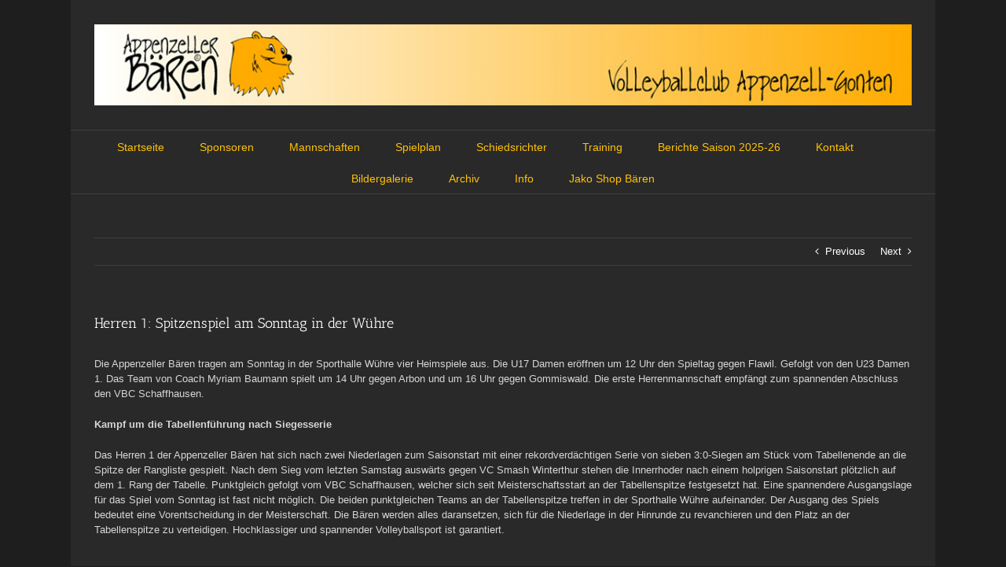

--- FILE ---
content_type: text/html; charset=UTF-8
request_url: https://vbcag.ch/20240121-vorbericht/
body_size: 12793
content:
<!DOCTYPE html>
<html class="avada-html-layout-boxed avada-html-header-position-top avada-html-layout-framed" lang="de-CH" prefix="og: http://ogp.me/ns# fb: http://ogp.me/ns/fb#">
<head>
	<meta http-equiv="X-UA-Compatible" content="IE=edge" />
	<meta http-equiv="Content-Type" content="text/html; charset=utf-8"/>
	<meta name="viewport" content="width=device-width, initial-scale=1" />
	<title>Herren 1: Spitzenspiel am Sonntag in der Wühre &#8211; VBCAG</title>
<meta name='robots' content='max-image-preview:large' />
<link rel='dns-prefetch' href='//maxcdn.bootstrapcdn.com' />
<link rel="alternate" type="application/rss+xml" title="VBCAG &raquo; Feed" href="https://vbcag.ch/feed/" />
<link rel="alternate" type="application/rss+xml" title="VBCAG &raquo; Kommentar-Feed" href="https://vbcag.ch/comments/feed/" />
<link rel="alternate" type="text/calendar" title="VBCAG &raquo; iCal Feed" href="https://vbcag.ch/events/?ical=1" />
					<link rel="shortcut icon" href="https://vbcag.ch/wp-content/uploads/2017/07/favicon.jpg" type="image/x-icon" />
		
		
		
		
		
		<link rel="alternate" type="application/rss+xml" title="VBCAG &raquo; Herren 1: Spitzenspiel am Sonntag in der Wühre-Kommentar-Feed" href="https://vbcag.ch/20240121-vorbericht/feed/" />
<link rel="alternate" title="oEmbed (JSON)" type="application/json+oembed" href="https://vbcag.ch/wp-json/oembed/1.0/embed?url=https%3A%2F%2Fvbcag.ch%2F20240121-vorbericht%2F" />
<link rel="alternate" title="oEmbed (XML)" type="text/xml+oembed" href="https://vbcag.ch/wp-json/oembed/1.0/embed?url=https%3A%2F%2Fvbcag.ch%2F20240121-vorbericht%2F&#038;format=xml" />

		<meta property="og:title" content="Herren 1: Spitzenspiel am Sonntag in der Wühre"/>
		<meta property="og:type" content="article"/>
		<meta property="og:url" content="https://vbcag.ch/20240121-vorbericht/"/>
		<meta property="og:site_name" content="VBCAG"/>
		<meta property="og:description" content="Die Appenzeller Bären tragen am Sonntag in der Sporthalle Wühre vier Heimspiele aus. Die U17 Damen eröffnen um 12 Uhr den Spieltag gegen Flawil. Gefolgt von den U23 Damen 1. Das Team von Coach Myriam Baumann spielt um 14 Uhr gegen Arbon und um 16 Uhr gegen Gommiswald. Die erste Herrenmannschaft empfängt zum spannenden Abschluss"/>

									<meta property="og:image" content="https://vbcag.ch/wp-content/uploads/2017/07/header.jpg"/>
							<style id='wp-img-auto-sizes-contain-inline-css' type='text/css'>
img:is([sizes=auto i],[sizes^="auto," i]){contain-intrinsic-size:3000px 1500px}
/*# sourceURL=wp-img-auto-sizes-contain-inline-css */
</style>
<style id='wp-emoji-styles-inline-css' type='text/css'>

	img.wp-smiley, img.emoji {
		display: inline !important;
		border: none !important;
		box-shadow: none !important;
		height: 1em !important;
		width: 1em !important;
		margin: 0 0.07em !important;
		vertical-align: -0.1em !important;
		background: none !important;
		padding: 0 !important;
	}
/*# sourceURL=wp-emoji-styles-inline-css */
</style>
<style id='classic-theme-styles-inline-css' type='text/css'>
/*! This file is auto-generated */
.wp-block-button__link{color:#fff;background-color:#32373c;border-radius:9999px;box-shadow:none;text-decoration:none;padding:calc(.667em + 2px) calc(1.333em + 2px);font-size:1.125em}.wp-block-file__button{background:#32373c;color:#fff;text-decoration:none}
/*# sourceURL=/wp-includes/css/classic-themes.min.css */
</style>
<link rel='stylesheet' id='cff-css' href='https://vbcag.ch/wp-content/plugins/custom-facebook-feed/assets/css/cff-style.min.css?ver=4.3.4' type='text/css' media='all' />
<link rel='stylesheet' id='sb-font-awesome-css' href='https://maxcdn.bootstrapcdn.com/font-awesome/4.7.0/css/font-awesome.min.css?ver=6.9' type='text/css' media='all' />
<link rel='stylesheet' id='fusion-dynamic-css-css' href='https://vbcag.ch/wp-content/uploads/fusion-styles/48e179f8200c978b00397c9a5a785fa9.min.css?ver=3.3' type='text/css' media='all' />
<script type="text/javascript" src="https://vbcag.ch/wp-includes/js/jquery/jquery.min.js?ver=3.7.1" id="jquery-core-js"></script>
<script type="text/javascript" src="https://vbcag.ch/wp-includes/js/jquery/jquery-migrate.min.js?ver=3.4.1" id="jquery-migrate-js"></script>
<link rel="https://api.w.org/" href="https://vbcag.ch/wp-json/" /><link rel="alternate" title="JSON" type="application/json" href="https://vbcag.ch/wp-json/wp/v2/posts/3250" /><link rel="EditURI" type="application/rsd+xml" title="RSD" href="https://vbcag.ch/xmlrpc.php?rsd" />
<meta name="generator" content="WordPress 6.9" />
<link rel="canonical" href="https://vbcag.ch/20240121-vorbericht/" />
<link rel='shortlink' href='https://vbcag.ch/?p=3250' />
<meta name="tec-api-version" content="v1"><meta name="tec-api-origin" content="https://vbcag.ch"><link rel="alternate" href="https://vbcag.ch/wp-json/tribe/events/v1/" /><style type="text/css" id="css-fb-visibility">@media screen and (max-width: 640px){body:not(.fusion-builder-ui-wireframe) .fusion-no-small-visibility{display:none !important;}body:not(.fusion-builder-ui-wireframe) .sm-text-align-center{text-align:center !important;}body:not(.fusion-builder-ui-wireframe) .sm-text-align-left{text-align:left !important;}body:not(.fusion-builder-ui-wireframe) .sm-text-align-right{text-align:right !important;}body:not(.fusion-builder-ui-wireframe) .sm-mx-auto{margin-left:auto !important;margin-right:auto !important;}body:not(.fusion-builder-ui-wireframe) .sm-ml-auto{margin-left:auto !important;}body:not(.fusion-builder-ui-wireframe) .sm-mr-auto{margin-right:auto !important;}body:not(.fusion-builder-ui-wireframe) .fusion-absolute-position-small{position:absolute;top:auto;width:100%;}}@media screen and (min-width: 641px) and (max-width: 1024px){body:not(.fusion-builder-ui-wireframe) .fusion-no-medium-visibility{display:none !important;}body:not(.fusion-builder-ui-wireframe) .md-text-align-center{text-align:center !important;}body:not(.fusion-builder-ui-wireframe) .md-text-align-left{text-align:left !important;}body:not(.fusion-builder-ui-wireframe) .md-text-align-right{text-align:right !important;}body:not(.fusion-builder-ui-wireframe) .md-mx-auto{margin-left:auto !important;margin-right:auto !important;}body:not(.fusion-builder-ui-wireframe) .md-ml-auto{margin-left:auto !important;}body:not(.fusion-builder-ui-wireframe) .md-mr-auto{margin-right:auto !important;}body:not(.fusion-builder-ui-wireframe) .fusion-absolute-position-medium{position:absolute;top:auto;width:100%;}}@media screen and (min-width: 1025px){body:not(.fusion-builder-ui-wireframe) .fusion-no-large-visibility{display:none !important;}body:not(.fusion-builder-ui-wireframe) .lg-text-align-center{text-align:center !important;}body:not(.fusion-builder-ui-wireframe) .lg-text-align-left{text-align:left !important;}body:not(.fusion-builder-ui-wireframe) .lg-text-align-right{text-align:right !important;}body:not(.fusion-builder-ui-wireframe) .lg-mx-auto{margin-left:auto !important;margin-right:auto !important;}body:not(.fusion-builder-ui-wireframe) .lg-ml-auto{margin-left:auto !important;}body:not(.fusion-builder-ui-wireframe) .lg-mr-auto{margin-right:auto !important;}body:not(.fusion-builder-ui-wireframe) .fusion-absolute-position-large{position:absolute;top:auto;width:100%;}}</style><link rel="icon" href="https://vbcag.ch/wp-content/uploads/2017/07/cropped-favicon-32x32.jpg" sizes="32x32" />
<link rel="icon" href="https://vbcag.ch/wp-content/uploads/2017/07/cropped-favicon-192x192.jpg" sizes="192x192" />
<link rel="apple-touch-icon" href="https://vbcag.ch/wp-content/uploads/2017/07/cropped-favicon-180x180.jpg" />
<meta name="msapplication-TileImage" content="https://vbcag.ch/wp-content/uploads/2017/07/cropped-favicon-270x270.jpg" />
		<script type="text/javascript">
			var doc = document.documentElement;
			doc.setAttribute( 'data-useragent', navigator.userAgent );
		</script>
		
	<style id='global-styles-inline-css' type='text/css'>
:root{--wp--preset--aspect-ratio--square: 1;--wp--preset--aspect-ratio--4-3: 4/3;--wp--preset--aspect-ratio--3-4: 3/4;--wp--preset--aspect-ratio--3-2: 3/2;--wp--preset--aspect-ratio--2-3: 2/3;--wp--preset--aspect-ratio--16-9: 16/9;--wp--preset--aspect-ratio--9-16: 9/16;--wp--preset--color--black: #000000;--wp--preset--color--cyan-bluish-gray: #abb8c3;--wp--preset--color--white: #ffffff;--wp--preset--color--pale-pink: #f78da7;--wp--preset--color--vivid-red: #cf2e2e;--wp--preset--color--luminous-vivid-orange: #ff6900;--wp--preset--color--luminous-vivid-amber: #fcb900;--wp--preset--color--light-green-cyan: #7bdcb5;--wp--preset--color--vivid-green-cyan: #00d084;--wp--preset--color--pale-cyan-blue: #8ed1fc;--wp--preset--color--vivid-cyan-blue: #0693e3;--wp--preset--color--vivid-purple: #9b51e0;--wp--preset--gradient--vivid-cyan-blue-to-vivid-purple: linear-gradient(135deg,rgb(6,147,227) 0%,rgb(155,81,224) 100%);--wp--preset--gradient--light-green-cyan-to-vivid-green-cyan: linear-gradient(135deg,rgb(122,220,180) 0%,rgb(0,208,130) 100%);--wp--preset--gradient--luminous-vivid-amber-to-luminous-vivid-orange: linear-gradient(135deg,rgb(252,185,0) 0%,rgb(255,105,0) 100%);--wp--preset--gradient--luminous-vivid-orange-to-vivid-red: linear-gradient(135deg,rgb(255,105,0) 0%,rgb(207,46,46) 100%);--wp--preset--gradient--very-light-gray-to-cyan-bluish-gray: linear-gradient(135deg,rgb(238,238,238) 0%,rgb(169,184,195) 100%);--wp--preset--gradient--cool-to-warm-spectrum: linear-gradient(135deg,rgb(74,234,220) 0%,rgb(151,120,209) 20%,rgb(207,42,186) 40%,rgb(238,44,130) 60%,rgb(251,105,98) 80%,rgb(254,248,76) 100%);--wp--preset--gradient--blush-light-purple: linear-gradient(135deg,rgb(255,206,236) 0%,rgb(152,150,240) 100%);--wp--preset--gradient--blush-bordeaux: linear-gradient(135deg,rgb(254,205,165) 0%,rgb(254,45,45) 50%,rgb(107,0,62) 100%);--wp--preset--gradient--luminous-dusk: linear-gradient(135deg,rgb(255,203,112) 0%,rgb(199,81,192) 50%,rgb(65,88,208) 100%);--wp--preset--gradient--pale-ocean: linear-gradient(135deg,rgb(255,245,203) 0%,rgb(182,227,212) 50%,rgb(51,167,181) 100%);--wp--preset--gradient--electric-grass: linear-gradient(135deg,rgb(202,248,128) 0%,rgb(113,206,126) 100%);--wp--preset--gradient--midnight: linear-gradient(135deg,rgb(2,3,129) 0%,rgb(40,116,252) 100%);--wp--preset--font-size--small: 9.75px;--wp--preset--font-size--medium: 20px;--wp--preset--font-size--large: 19.5px;--wp--preset--font-size--x-large: 42px;--wp--preset--font-size--normal: 13px;--wp--preset--font-size--xlarge: 26px;--wp--preset--font-size--huge: 39px;--wp--preset--spacing--20: 0.44rem;--wp--preset--spacing--30: 0.67rem;--wp--preset--spacing--40: 1rem;--wp--preset--spacing--50: 1.5rem;--wp--preset--spacing--60: 2.25rem;--wp--preset--spacing--70: 3.38rem;--wp--preset--spacing--80: 5.06rem;--wp--preset--shadow--natural: 6px 6px 9px rgba(0, 0, 0, 0.2);--wp--preset--shadow--deep: 12px 12px 50px rgba(0, 0, 0, 0.4);--wp--preset--shadow--sharp: 6px 6px 0px rgba(0, 0, 0, 0.2);--wp--preset--shadow--outlined: 6px 6px 0px -3px rgb(255, 255, 255), 6px 6px rgb(0, 0, 0);--wp--preset--shadow--crisp: 6px 6px 0px rgb(0, 0, 0);}:where(.is-layout-flex){gap: 0.5em;}:where(.is-layout-grid){gap: 0.5em;}body .is-layout-flex{display: flex;}.is-layout-flex{flex-wrap: wrap;align-items: center;}.is-layout-flex > :is(*, div){margin: 0;}body .is-layout-grid{display: grid;}.is-layout-grid > :is(*, div){margin: 0;}:where(.wp-block-columns.is-layout-flex){gap: 2em;}:where(.wp-block-columns.is-layout-grid){gap: 2em;}:where(.wp-block-post-template.is-layout-flex){gap: 1.25em;}:where(.wp-block-post-template.is-layout-grid){gap: 1.25em;}.has-black-color{color: var(--wp--preset--color--black) !important;}.has-cyan-bluish-gray-color{color: var(--wp--preset--color--cyan-bluish-gray) !important;}.has-white-color{color: var(--wp--preset--color--white) !important;}.has-pale-pink-color{color: var(--wp--preset--color--pale-pink) !important;}.has-vivid-red-color{color: var(--wp--preset--color--vivid-red) !important;}.has-luminous-vivid-orange-color{color: var(--wp--preset--color--luminous-vivid-orange) !important;}.has-luminous-vivid-amber-color{color: var(--wp--preset--color--luminous-vivid-amber) !important;}.has-light-green-cyan-color{color: var(--wp--preset--color--light-green-cyan) !important;}.has-vivid-green-cyan-color{color: var(--wp--preset--color--vivid-green-cyan) !important;}.has-pale-cyan-blue-color{color: var(--wp--preset--color--pale-cyan-blue) !important;}.has-vivid-cyan-blue-color{color: var(--wp--preset--color--vivid-cyan-blue) !important;}.has-vivid-purple-color{color: var(--wp--preset--color--vivid-purple) !important;}.has-black-background-color{background-color: var(--wp--preset--color--black) !important;}.has-cyan-bluish-gray-background-color{background-color: var(--wp--preset--color--cyan-bluish-gray) !important;}.has-white-background-color{background-color: var(--wp--preset--color--white) !important;}.has-pale-pink-background-color{background-color: var(--wp--preset--color--pale-pink) !important;}.has-vivid-red-background-color{background-color: var(--wp--preset--color--vivid-red) !important;}.has-luminous-vivid-orange-background-color{background-color: var(--wp--preset--color--luminous-vivid-orange) !important;}.has-luminous-vivid-amber-background-color{background-color: var(--wp--preset--color--luminous-vivid-amber) !important;}.has-light-green-cyan-background-color{background-color: var(--wp--preset--color--light-green-cyan) !important;}.has-vivid-green-cyan-background-color{background-color: var(--wp--preset--color--vivid-green-cyan) !important;}.has-pale-cyan-blue-background-color{background-color: var(--wp--preset--color--pale-cyan-blue) !important;}.has-vivid-cyan-blue-background-color{background-color: var(--wp--preset--color--vivid-cyan-blue) !important;}.has-vivid-purple-background-color{background-color: var(--wp--preset--color--vivid-purple) !important;}.has-black-border-color{border-color: var(--wp--preset--color--black) !important;}.has-cyan-bluish-gray-border-color{border-color: var(--wp--preset--color--cyan-bluish-gray) !important;}.has-white-border-color{border-color: var(--wp--preset--color--white) !important;}.has-pale-pink-border-color{border-color: var(--wp--preset--color--pale-pink) !important;}.has-vivid-red-border-color{border-color: var(--wp--preset--color--vivid-red) !important;}.has-luminous-vivid-orange-border-color{border-color: var(--wp--preset--color--luminous-vivid-orange) !important;}.has-luminous-vivid-amber-border-color{border-color: var(--wp--preset--color--luminous-vivid-amber) !important;}.has-light-green-cyan-border-color{border-color: var(--wp--preset--color--light-green-cyan) !important;}.has-vivid-green-cyan-border-color{border-color: var(--wp--preset--color--vivid-green-cyan) !important;}.has-pale-cyan-blue-border-color{border-color: var(--wp--preset--color--pale-cyan-blue) !important;}.has-vivid-cyan-blue-border-color{border-color: var(--wp--preset--color--vivid-cyan-blue) !important;}.has-vivid-purple-border-color{border-color: var(--wp--preset--color--vivid-purple) !important;}.has-vivid-cyan-blue-to-vivid-purple-gradient-background{background: var(--wp--preset--gradient--vivid-cyan-blue-to-vivid-purple) !important;}.has-light-green-cyan-to-vivid-green-cyan-gradient-background{background: var(--wp--preset--gradient--light-green-cyan-to-vivid-green-cyan) !important;}.has-luminous-vivid-amber-to-luminous-vivid-orange-gradient-background{background: var(--wp--preset--gradient--luminous-vivid-amber-to-luminous-vivid-orange) !important;}.has-luminous-vivid-orange-to-vivid-red-gradient-background{background: var(--wp--preset--gradient--luminous-vivid-orange-to-vivid-red) !important;}.has-very-light-gray-to-cyan-bluish-gray-gradient-background{background: var(--wp--preset--gradient--very-light-gray-to-cyan-bluish-gray) !important;}.has-cool-to-warm-spectrum-gradient-background{background: var(--wp--preset--gradient--cool-to-warm-spectrum) !important;}.has-blush-light-purple-gradient-background{background: var(--wp--preset--gradient--blush-light-purple) !important;}.has-blush-bordeaux-gradient-background{background: var(--wp--preset--gradient--blush-bordeaux) !important;}.has-luminous-dusk-gradient-background{background: var(--wp--preset--gradient--luminous-dusk) !important;}.has-pale-ocean-gradient-background{background: var(--wp--preset--gradient--pale-ocean) !important;}.has-electric-grass-gradient-background{background: var(--wp--preset--gradient--electric-grass) !important;}.has-midnight-gradient-background{background: var(--wp--preset--gradient--midnight) !important;}.has-small-font-size{font-size: var(--wp--preset--font-size--small) !important;}.has-medium-font-size{font-size: var(--wp--preset--font-size--medium) !important;}.has-large-font-size{font-size: var(--wp--preset--font-size--large) !important;}.has-x-large-font-size{font-size: var(--wp--preset--font-size--x-large) !important;}
/*# sourceURL=global-styles-inline-css */
</style>
<link rel='stylesheet' id='wp-block-library-css' href='https://vbcag.ch/wp-includes/css/dist/block-library/style.min.css?ver=6.9' type='text/css' media='all' />
<style id='wp-block-library-inline-css' type='text/css'>
/*wp_block_styles_on_demand_placeholder:697b7b9ea50b6*/
/*# sourceURL=wp-block-library-inline-css */
</style>
<style id='wp-block-library-theme-inline-css' type='text/css'>
.wp-block-audio :where(figcaption){color:#555;font-size:13px;text-align:center}.is-dark-theme .wp-block-audio :where(figcaption){color:#ffffffa6}.wp-block-audio{margin:0 0 1em}.wp-block-code{border:1px solid #ccc;border-radius:4px;font-family:Menlo,Consolas,monaco,monospace;padding:.8em 1em}.wp-block-embed :where(figcaption){color:#555;font-size:13px;text-align:center}.is-dark-theme .wp-block-embed :where(figcaption){color:#ffffffa6}.wp-block-embed{margin:0 0 1em}.blocks-gallery-caption{color:#555;font-size:13px;text-align:center}.is-dark-theme .blocks-gallery-caption{color:#ffffffa6}:root :where(.wp-block-image figcaption){color:#555;font-size:13px;text-align:center}.is-dark-theme :root :where(.wp-block-image figcaption){color:#ffffffa6}.wp-block-image{margin:0 0 1em}.wp-block-pullquote{border-bottom:4px solid;border-top:4px solid;color:currentColor;margin-bottom:1.75em}.wp-block-pullquote :where(cite),.wp-block-pullquote :where(footer),.wp-block-pullquote__citation{color:currentColor;font-size:.8125em;font-style:normal;text-transform:uppercase}.wp-block-quote{border-left:.25em solid;margin:0 0 1.75em;padding-left:1em}.wp-block-quote cite,.wp-block-quote footer{color:currentColor;font-size:.8125em;font-style:normal;position:relative}.wp-block-quote:where(.has-text-align-right){border-left:none;border-right:.25em solid;padding-left:0;padding-right:1em}.wp-block-quote:where(.has-text-align-center){border:none;padding-left:0}.wp-block-quote.is-large,.wp-block-quote.is-style-large,.wp-block-quote:where(.is-style-plain){border:none}.wp-block-search .wp-block-search__label{font-weight:700}.wp-block-search__button{border:1px solid #ccc;padding:.375em .625em}:where(.wp-block-group.has-background){padding:1.25em 2.375em}.wp-block-separator.has-css-opacity{opacity:.4}.wp-block-separator{border:none;border-bottom:2px solid;margin-left:auto;margin-right:auto}.wp-block-separator.has-alpha-channel-opacity{opacity:1}.wp-block-separator:not(.is-style-wide):not(.is-style-dots){width:100px}.wp-block-separator.has-background:not(.is-style-dots){border-bottom:none;height:1px}.wp-block-separator.has-background:not(.is-style-wide):not(.is-style-dots){height:2px}.wp-block-table{margin:0 0 1em}.wp-block-table td,.wp-block-table th{word-break:normal}.wp-block-table :where(figcaption){color:#555;font-size:13px;text-align:center}.is-dark-theme .wp-block-table :where(figcaption){color:#ffffffa6}.wp-block-video :where(figcaption){color:#555;font-size:13px;text-align:center}.is-dark-theme .wp-block-video :where(figcaption){color:#ffffffa6}.wp-block-video{margin:0 0 1em}:root :where(.wp-block-template-part.has-background){margin-bottom:0;margin-top:0;padding:1.25em 2.375em}
/*# sourceURL=/wp-includes/css/dist/block-library/theme.min.css */
</style>
</head>

<body class="wp-singular post-template-default single single-post postid-3250 single-format-standard wp-theme-Avada tribe-no-js fusion-image-hovers fusion-pagination-sizing fusion-button_size-large fusion-button_type-flat fusion-button_span-no avada-image-rollover-circle-yes avada-image-rollover-yes avada-image-rollover-direction-left fusion-has-button-gradient fusion-body ltr fusion-sticky-header no-tablet-sticky-header no-mobile-sticky-header no-mobile-slidingbar no-mobile-totop avada-has-rev-slider-styles fusion-disable-outline fusion-sub-menu-fade mobile-logo-pos-center layout-boxed-mode avada-has-boxed-modal-shadow-none layout-scroll-offset-framed avada-has-zero-margin-offset-top fusion-top-header menu-text-align-center mobile-menu-design-modern fusion-show-pagination-text fusion-header-layout-v5 avada-responsive avada-footer-fx-none avada-menu-highlight-style-bar fusion-search-form-classic fusion-main-menu-search-overlay fusion-avatar-square avada-sticky-shrinkage avada-dropdown-styles avada-blog-layout-large avada-blog-archive-layout-large avada-ec-not-100-width avada-ec-meta-layout-sidebar avada-header-shadow-no avada-menu-icon-position-left avada-has-megamenu-shadow avada-has-mainmenu-dropdown-divider avada-has-pagetitle-bg-full avada-has-breadcrumb-mobile-hidden avada-has-titlebar-hide avada-has-pagination-padding avada-flyout-menu-direction-fade avada-ec-views-v2" >
		<a class="skip-link screen-reader-text" href="#content">Skip to content</a>

	<div id="boxed-wrapper">
		<div class="fusion-sides-frame"></div>
		<div id="wrapper" class="fusion-wrapper">
			<div id="home" style="position:relative;top:-1px;"></div>
			
				
			<header class="fusion-header-wrapper">
				<div class="fusion-header-v5 fusion-logo-alignment fusion-logo-center fusion-sticky-menu- fusion-sticky-logo-1 fusion-mobile-logo-1 fusion-sticky-menu-only fusion-header-menu-align-center fusion-mobile-menu-design-modern">
					<div class="fusion-header-sticky-height"></div>
<div class="fusion-sticky-header-wrapper"> <!-- start fusion sticky header wrapper -->
	<div class="fusion-header">
		<div class="fusion-row">
							<div class="fusion-logo" data-margin-top="31px" data-margin-bottom="31px" data-margin-left="0px" data-margin-right="0px">
			<a class="fusion-logo-link"  href="https://vbcag.ch/" >

						<!-- standard logo -->
			<img src="https://vbcag.ch/wp-content/uploads/2017/07/header.jpg" srcset="https://vbcag.ch/wp-content/uploads/2017/07/header.jpg 1x" width="1108" height="110" alt="VBCAG Logo" data-retina_logo_url="" class="fusion-standard-logo" />

											<!-- mobile logo -->
				<img src="https://vbcag.ch/wp-content/uploads/2017/07/logo1.png" srcset="https://vbcag.ch/wp-content/uploads/2017/07/logo1.png 1x, https://vbcag.ch/wp-content/uploads/2017/07/logo1.png 2x" width="945" height="378" style="max-height:378px;height:auto;" alt="VBCAG Logo" data-retina_logo_url="https://vbcag.ch/wp-content/uploads/2017/07/logo1.png" class="fusion-mobile-logo" />
			
											<!-- sticky header logo -->
				<img src="https://vbcag.ch/wp-content/uploads/2017/07/logo1.png" srcset="https://vbcag.ch/wp-content/uploads/2017/07/logo1.png 1x" width="945" height="378" alt="VBCAG Logo" data-retina_logo_url="" class="fusion-sticky-logo" />
					</a>
		</div>
								<div class="fusion-mobile-menu-icons">
							<a href="#" class="fusion-icon fusion-icon-bars" aria-label="Toggle mobile menu" aria-expanded="false"></a>
		
		
		
			</div>
			
					</div>
	</div>
	<div class="fusion-secondary-main-menu">
		<div class="fusion-row">
			<nav class="fusion-main-menu" aria-label="Main Menu"><div class="fusion-overlay-search">		<form role="search" class="searchform fusion-search-form  fusion-search-form-classic" method="get" action="https://vbcag.ch/">
			<div class="fusion-search-form-content">

				
				<div class="fusion-search-field search-field">
					<label><span class="screen-reader-text">Search for:</span>
													<input type="search" value="" name="s" class="s" placeholder="Search..." required aria-required="true" aria-label="Search..."/>
											</label>
				</div>
				<div class="fusion-search-button search-button">
					<input type="submit" class="fusion-search-submit searchsubmit" aria-label="Search" value="&#xf002;" />
									</div>

				
			</div>


			
		</form>
		<div class="fusion-search-spacer"></div><a href="#" role="button" aria-label="Close Search" class="fusion-close-search"></a></div><ul id="menu-menu" class="fusion-menu"><li  id="menu-item-10"  class="menu-item menu-item-type-post_type menu-item-object-page menu-item-home menu-item-10"  data-item-id="10"><a  href="https://vbcag.ch/" class="fusion-bar-highlight"><span class="menu-text">Startseite</span></a></li><li  id="menu-item-1155"  class="menu-item menu-item-type-post_type menu-item-object-page menu-item-1155"  data-item-id="1155"><a  href="https://vbcag.ch/sponsoren/" class="fusion-bar-highlight"><span class="menu-text">Sponsoren</span></a></li><li  id="menu-item-166"  class="menu-item menu-item-type-post_type menu-item-object-page menu-item-has-children menu-item-166 fusion-dropdown-menu"  data-item-id="166"><a  href="https://vbcag.ch/mannschaften/" class="fusion-bar-highlight"><span class="menu-text">Mannschaften</span></a><ul class="sub-menu"><li  id="menu-item-264"  class="menu-item menu-item-type-post_type menu-item-object-page menu-item-264 fusion-dropdown-submenu" ><a  href="https://vbcag.ch/damen-1/" class="fusion-bar-highlight"><span>Damen 1</span></a></li><li  id="menu-item-266"  class="menu-item menu-item-type-post_type menu-item-object-page menu-item-266 fusion-dropdown-submenu" ><a  href="https://vbcag.ch/herren-1/" class="fusion-bar-highlight"><span>Herren 1</span></a></li><li  id="menu-item-2059"  class="menu-item menu-item-type-post_type menu-item-object-page menu-item-2059 fusion-dropdown-submenu" ><a  href="https://vbcag.ch/herren-2/" class="fusion-bar-highlight"><span>Herren 2</span></a></li><li  id="menu-item-263"  class="menu-item menu-item-type-post_type menu-item-object-page menu-item-263 fusion-dropdown-submenu" ><a  href="https://vbcag.ch/damen-2/" class="fusion-bar-highlight"><span>Damen 2</span></a></li><li  id="menu-item-3482"  class="menu-item menu-item-type-post_type menu-item-object-page menu-item-3482 fusion-dropdown-submenu" ><a  href="https://vbcag.ch/du23/" class="fusion-bar-highlight"><span>Damen U23</span></a></li><li  id="menu-item-3480"  class="menu-item menu-item-type-post_type menu-item-object-page menu-item-3480 fusion-dropdown-submenu" ><a  href="https://vbcag.ch/du20-1/" class="fusion-bar-highlight"><span>Damen U20 / Team 1</span></a></li><li  id="menu-item-3481"  class="menu-item menu-item-type-post_type menu-item-object-page menu-item-3481 fusion-dropdown-submenu" ><a  href="https://vbcag.ch/du20-2/" class="fusion-bar-highlight"><span>Damen U20 / Team 2</span></a></li><li  id="menu-item-3477"  class="menu-item menu-item-type-post_type menu-item-object-page menu-item-3477 fusion-dropdown-submenu" ><a  href="https://vbcag.ch/du18-1/" class="fusion-bar-highlight"><span>Damen U18 / Team 1</span></a></li><li  id="menu-item-3478"  class="menu-item menu-item-type-post_type menu-item-object-page menu-item-3478 fusion-dropdown-submenu" ><a  href="https://vbcag.ch/du18-2/" class="fusion-bar-highlight"><span>Damen U18 / Team 2</span></a></li><li  id="menu-item-2533"  class="menu-item menu-item-type-post_type menu-item-object-page menu-item-2533 fusion-dropdown-submenu" ><a  href="https://vbcag.ch/hu20/" class="fusion-bar-highlight"><span>Herren U20</span></a></li><li  id="menu-item-2911"  class="menu-item menu-item-type-post_type menu-item-object-page menu-item-2911 fusion-dropdown-submenu" ><a  href="https://vbcag.ch/hu18/" class="fusion-bar-highlight"><span>Herren U18</span></a></li><li  id="menu-item-3484"  class="menu-item menu-item-type-post_type menu-item-object-page menu-item-3484 fusion-dropdown-submenu" ><a  href="https://vbcag.ch/mini-du16/" class="fusion-bar-highlight"><span>Mini Damen U16</span></a></li><li  id="menu-item-3483"  class="menu-item menu-item-type-post_type menu-item-object-page menu-item-3483 fusion-dropdown-submenu" ><a  href="https://vbcag.ch/mini-du14/" class="fusion-bar-highlight"><span>Mini Damen U14</span></a></li><li  id="menu-item-3810"  class="menu-item menu-item-type-post_type menu-item-object-page menu-item-3810 fusion-dropdown-submenu" ><a  href="https://vbcag.ch/mini-hu16/" class="fusion-bar-highlight"><span>Mini Herren U16</span></a></li><li  id="menu-item-3476"  class="menu-item menu-item-type-post_type menu-item-object-page menu-item-3476 fusion-dropdown-submenu" ><a  href="https://vbcag.ch/mini-hu14/" class="fusion-bar-highlight"><span>Mini Herren U14</span></a></li><li  id="menu-item-396"  class="menu-item menu-item-type-post_type menu-item-object-page menu-item-396 fusion-dropdown-submenu" ><a  href="https://vbcag.ch/plausch/" class="fusion-bar-highlight"><span>Plausch</span></a></li><li  id="menu-item-2916"  class="menu-item menu-item-type-post_type menu-item-object-page menu-item-2916 fusion-dropdown-submenu" ><a  href="https://vbcag.ch/beach-u23/" class="fusion-bar-highlight"><span>Beach U23</span></a></li></ul></li><li  id="menu-item-188"  class="menu-item menu-item-type-custom menu-item-object-custom menu-item-has-children menu-item-188 fusion-dropdown-menu"  data-item-id="188"><a  target="_blank" rel="noopener noreferrer" href="https://www.rvno.ch/game-center/club/913175/team/25" class="fusion-bar-highlight"><span class="menu-text">Spielplan</span></a><ul class="sub-menu"><li  id="menu-item-2460"  class="menu-item menu-item-type-post_type menu-item-object-page menu-item-2460 fusion-dropdown-submenu" ><a  href="https://vbcag.ch/spielplaene-aktivteams/" class="fusion-bar-highlight"><span>Spielpläne Aktivteams RVNO</span></a></li><li  id="menu-item-1251"  class="menu-item menu-item-type-custom menu-item-object-custom menu-item-1251 fusion-dropdown-submenu" ><a  target="_blank" rel="noopener noreferrer" href="http://indoorvolley.easyleague.ch/index.php?id=teaminfo&#038;teaminfo=1&#038;team_id=3129" class="fusion-bar-highlight"><span>Plausch</span></a></li></ul></li><li  id="menu-item-2312"  class="menu-item menu-item-type-post_type menu-item-object-page menu-item-2312"  data-item-id="2312"><a  href="https://vbcag.ch/schiri/" class="fusion-bar-highlight"><span class="menu-text">Schiedsrichter</span></a></li><li  id="menu-item-1089"  class="menu-item menu-item-type-post_type menu-item-object-page menu-item-1089"  data-item-id="1089"><a  href="https://vbcag.ch/training/" class="fusion-bar-highlight"><span class="menu-text">Training</span></a></li><li  id="menu-item-3802"  class="menu-item menu-item-type-taxonomy menu-item-object-category menu-item-3802"  data-item-id="3802"><a  href="https://vbcag.ch/category/saison-2025-26/" class="fusion-bar-highlight"><span class="menu-text">Berichte Saison 2025-26</span></a></li><li  id="menu-item-406"  class="menu-item menu-item-type-custom menu-item-object-custom menu-item-has-children menu-item-406 fusion-dropdown-menu"  data-item-id="406"><a  class="fusion-bar-highlight"><span class="menu-text">Kontakt</span></a><ul class="sub-menu"><li  id="menu-item-1617"  class="menu-item menu-item-type-post_type menu-item-object-page menu-item-1617 fusion-dropdown-submenu" ><a  href="https://vbcag.ch/vereinsleitung/" class="fusion-bar-highlight"><span>Vereinsleitung</span></a></li><li  id="menu-item-402"  class="menu-item menu-item-type-post_type menu-item-object-page menu-item-402 fusion-dropdown-submenu" ><a  href="https://vbcag.ch/kontakt/" class="fusion-bar-highlight"><span>Kontakt</span></a></li></ul></li><li  id="menu-item-3167"  class="menu-item menu-item-type-post_type menu-item-object-page menu-item-3167"  data-item-id="3167"><a  href="https://vbcag.ch/bildergalerie2023/" class="fusion-bar-highlight"><span class="menu-text">Bildergalerie</span></a></li><li  id="menu-item-1102"  class="menu-item menu-item-type-post_type menu-item-object-page menu-item-1102"  data-item-id="1102"><a  href="https://vbcag.ch/archiv/" class="fusion-bar-highlight"><span class="menu-text">Archiv</span></a></li><li  id="menu-item-178"  class="menu-item menu-item-type-post_type menu-item-object-page menu-item-178"  data-item-id="178"><a  href="https://vbcag.ch/fotos/" class="fusion-bar-highlight"><span class="menu-text">Info</span></a></li><li  id="menu-item-3666"  class="menu-item menu-item-type-custom menu-item-object-custom menu-item-3666"  data-item-id="3666"><a  target="_blank" rel="noopener noreferrer" href="https://team.jako.ch/de/team/volleyballclub_appenzell_gonten/" class="fusion-bar-highlight"><span class="menu-text">Jako Shop Bären</span></a></li></ul></nav>
<nav class="fusion-mobile-nav-holder fusion-mobile-menu-text-align-left" aria-label="Main Menu Mobile"></nav>

					</div>
	</div>
</div> <!-- end fusion sticky header wrapper -->
				</div>
				<div class="fusion-clearfix"></div>
			</header>
							
				
		<div id="sliders-container">
					</div>
				
				
			
			
						<main id="main" class="clearfix ">
				<div class="fusion-row" style="">

<section id="content" style="width: 100%;">
			<div class="single-navigation clearfix">
			<a href="https://vbcag.ch/20240106-du19-2/" rel="prev">Previous</a>			<a href="https://vbcag.ch/20240118-du19/" rel="next">Next</a>		</div>
	
					<article id="post-3250" class="post post-3250 type-post status-publish format-standard hentry category-saison-2023-24">
						
									
															<h1 class="entry-title fusion-post-title">Herren 1: Spitzenspiel am Sonntag in der Wühre</h1>										<div class="post-content">
				<p>Die Appenzeller Bären tragen am Sonntag in der Sporthalle Wühre vier Heimspiele aus. Die U17 Damen eröffnen um 12 Uhr den Spieltag gegen Flawil. Gefolgt von den U23 Damen 1. Das Team von Coach Myriam Baumann spielt um 14 Uhr gegen Arbon und um 16 Uhr gegen Gommiswald. Die erste Herrenmannschaft empfängt zum spannenden Abschluss den VBC Schaffhausen.</p>
<p><strong>Kampf um die Tabellenführung nach Siegesserie</strong></p>
<p>Das Herren 1 der Appenzeller Bären hat sich nach zwei Niederlagen zum Saisonstart mit einer rekordverdächtigen Serie von sieben 3:0-Siegen am Stück vom Tabellenende an die Spitze der Rangliste gespielt. Nach dem Sieg vom letzten Samstag auswärts gegen VC Smash Winterthur stehen die Innerrhoder nach einem holprigen Saisonstart plötzlich auf dem 1. Rang der Tabelle. Punktgleich gefolgt vom VBC Schaffhausen, welcher sich seit Meisterschaftsstart an der Tabellenspitze festgesetzt hat. Eine spannendere Ausgangslage für das Spiel vom Sonntag ist fast nicht möglich. Die beiden punktgleichen Teams an der Tabellenspitze treffen in der Sporthalle Wühre aufeinander. Der Ausgang des Spiels bedeutet eine Vorentscheidung in der Meisterschaft. Die Bären werden alles daransetzen, sich für die Niederlage in der Hinrunde zu revanchieren und den Platz an der Tabellenspitze zu verteidigen. Hochklassiger und spannender Volleyballsport ist garantiert.</p>
<p>&nbsp;</p>
							</div>

												<div class="fusion-meta-info"><div class="fusion-meta-info-wrapper"><span class="vcard rich-snippet-hidden"><span class="fn"><a href="https://vbcag.ch/author/webmaster/" title="Beiträge von Thomas Migge" rel="author">Thomas Migge</a></span></span><span class="updated rich-snippet-hidden">2024-01-18T07:22:08+01:00</span><span class="fusion-comments"><a href="https://vbcag.ch/20240121-vorbericht/#respond">0 Comments</a></span></div></div>																								
													


													</article>
	</section>
						
					</div>  <!-- fusion-row -->
				</main>  <!-- #main -->
				
				
								
					
		<div class="fusion-footer">
					
	<footer class="fusion-footer-widget-area fusion-widget-area fusion-footer-widget-area-center">
		<div class="fusion-row">
			<div class="fusion-columns fusion-columns-4 fusion-widget-area">
				
																									<div class="fusion-column col-lg-3 col-md-3 col-sm-3">
							<section id="media_image-10" class="fusion-footer-widget-column widget widget_media_image" style="border-style: solid;border-color:transparent;border-width:0px;"><a href="https://www.regulat-direct.com/"><img width="943" height="218" src="https://vbcag.ch/wp-content/uploads/2024/10/DNP_CH_quer_plain_blau.png" class="image wp-image-3576  attachment-full size-full" alt="" style="max-width: 100%; height: auto;" decoding="async" srcset="https://vbcag.ch/wp-content/uploads/2024/10/DNP_CH_quer_plain_blau-200x46.png 200w, https://vbcag.ch/wp-content/uploads/2024/10/DNP_CH_quer_plain_blau-300x69.png 300w, https://vbcag.ch/wp-content/uploads/2024/10/DNP_CH_quer_plain_blau-400x92.png 400w, https://vbcag.ch/wp-content/uploads/2024/10/DNP_CH_quer_plain_blau-600x139.png 600w, https://vbcag.ch/wp-content/uploads/2024/10/DNP_CH_quer_plain_blau-768x178.png 768w, https://vbcag.ch/wp-content/uploads/2024/10/DNP_CH_quer_plain_blau-800x185.png 800w, https://vbcag.ch/wp-content/uploads/2024/10/DNP_CH_quer_plain_blau-940x218.png 940w, https://vbcag.ch/wp-content/uploads/2024/10/DNP_CH_quer_plain_blau.png 943w" sizes="(max-width: 943px) 100vw, 943px" /></a><div style="clear:both;"></div></section><section id="media_image-9" class="fusion-footer-widget-column widget widget_media_image" style="border-style: solid;border-color:transparent;border-width:0px;"><a href="https://www.dav.ch/"><img width="160" height="59" src="https://vbcag.ch/wp-content/uploads/2025/09/Logo_Appenzeller-Druckerei_2-zeilig_4f-200x73.png" class="image wp-image-3767  attachment-160x59 size-160x59" alt="" style="max-width: 100%; height: auto;" decoding="async" srcset="https://vbcag.ch/wp-content/uploads/2025/09/Logo_Appenzeller-Druckerei_2-zeilig_4f-200x73.png 200w, https://vbcag.ch/wp-content/uploads/2025/09/Logo_Appenzeller-Druckerei_2-zeilig_4f-300x110.png 300w, https://vbcag.ch/wp-content/uploads/2025/09/Logo_Appenzeller-Druckerei_2-zeilig_4f-400x147.png 400w, https://vbcag.ch/wp-content/uploads/2025/09/Logo_Appenzeller-Druckerei_2-zeilig_4f-600x220.png 600w, https://vbcag.ch/wp-content/uploads/2025/09/Logo_Appenzeller-Druckerei_2-zeilig_4f-768x281.png 768w, https://vbcag.ch/wp-content/uploads/2025/09/Logo_Appenzeller-Druckerei_2-zeilig_4f-800x293.png 800w, https://vbcag.ch/wp-content/uploads/2025/09/Logo_Appenzeller-Druckerei_2-zeilig_4f-1024x375.png 1024w, https://vbcag.ch/wp-content/uploads/2025/09/Logo_Appenzeller-Druckerei_2-zeilig_4f-1200x440.png 1200w, https://vbcag.ch/wp-content/uploads/2025/09/Logo_Appenzeller-Druckerei_2-zeilig_4f.png 1280w" sizes="(max-width: 160px) 100vw, 160px" /></a><div style="clear:both;"></div></section>																					</div>
																										<div class="fusion-column col-lg-3 col-md-3 col-sm-3">
							<section id="media_image-14" class="fusion-footer-widget-column widget widget_media_image"><a href="https://www.appkb.ch/"><img width="150" height="32" src="https://vbcag.ch/wp-content/uploads/2017/08/Appenzller_KB-1.png" class="image wp-image-222  attachment-full size-full" alt="" style="max-width: 100%; height: auto;" decoding="async" /></a><div style="clear:both;"></div></section><section id="media_image-13" class="fusion-footer-widget-column widget widget_media_image" style="border-style: solid;border-color:transparent;border-width:0px;"><a href="https://www.appenzellerbier.ch"><img width="150" height="64" src="https://vbcag.ch/wp-content/uploads/2017/08/Appenzeller_bier-1.png" class="image wp-image-221  attachment-250x107 size-250x107" alt="" style="max-width: 100%; height: auto;" decoding="async" /></a><div style="clear:both;"></div></section>																					</div>
																										<div class="fusion-column col-lg-3 col-md-3 col-sm-3">
							<section id="media_image-8" class="fusion-footer-widget-column widget widget_media_image" style="border-style: solid;border-color:transparent;border-width:0px;"><a href="https://www.appvers.ch"><img width="150" height="48" src="https://vbcag.ch/wp-content/uploads/2017/08/logo-appvers-1.png" class="image wp-image-226  attachment-full size-full" alt="" style="max-width: 100%; height: auto;" decoding="async" /></a><div style="clear:both;"></div></section><section id="media_image-21" class="fusion-footer-widget-column widget widget_media_image" style="border-style: solid;border-color:transparent;border-width:0px;"><a href="https://www.appenzell24.ch"><img width="150" height="29" src="https://vbcag.ch/wp-content/uploads/2025/09/logo_appenzell24-200x38.jpg" class="image wp-image-3768  attachment-150x29 size-150x29" alt="" style="max-width: 100%; height: auto;" decoding="async" srcset="https://vbcag.ch/wp-content/uploads/2025/09/logo_appenzell24-200x38.jpg 200w, https://vbcag.ch/wp-content/uploads/2025/09/logo_appenzell24-300x58.jpg 300w, https://vbcag.ch/wp-content/uploads/2025/09/logo_appenzell24-400x77.jpg 400w, https://vbcag.ch/wp-content/uploads/2025/09/logo_appenzell24.jpg 500w" sizes="(max-width: 150px) 100vw, 150px" /></a><div style="clear:both;"></div></section>																					</div>
																										<div class="fusion-column fusion-column-last col-lg-3 col-md-3 col-sm-3">
													</div>
																											
				<div class="fusion-clearfix"></div>
			</div> <!-- fusion-columns -->
		</div> <!-- fusion-row -->
	</footer> <!-- fusion-footer-widget-area -->

		</div> <!-- fusion-footer -->

		
					<div class="fusion-sliding-bar-wrapper">
											</div>

												</div> <!-- wrapper -->
		</div> <!-- #boxed-wrapper -->
		<div class="fusion-top-frame"></div>
		<div class="fusion-bottom-frame"></div>
		<div class="fusion-boxed-shadow"></div>
		<a class="fusion-one-page-text-link fusion-page-load-link"></a>

		<div class="avada-footer-scripts">
			<script type="speculationrules">
{"prefetch":[{"source":"document","where":{"and":[{"href_matches":"/*"},{"not":{"href_matches":["/wp-*.php","/wp-admin/*","/wp-content/uploads/*","/wp-content/*","/wp-content/plugins/*","/wp-content/themes/Avada/*","/*\\?(.+)"]}},{"not":{"selector_matches":"a[rel~=\"nofollow\"]"}},{"not":{"selector_matches":".no-prefetch, .no-prefetch a"}}]},"eagerness":"conservative"}]}
</script>
<!-- Custom Facebook Feed JS -->
<script type="text/javascript">var cffajaxurl = "https://vbcag.ch/wp-admin/admin-ajax.php";
var cfflinkhashtags = "true";
</script>
		<script>
		( function ( body ) {
			'use strict';
			body.className = body.className.replace( /\btribe-no-js\b/, 'tribe-js' );
		} )( document.body );
		</script>
		<script type="text/javascript">var fusionNavIsCollapsed=function(e){var t;window.innerWidth<=e.getAttribute("data-breakpoint")?(e.classList.add("collapse-enabled"),e.classList.contains("expanded")||(e.setAttribute("aria-expanded","false"),window.dispatchEvent(new Event("fusion-mobile-menu-collapsed",{bubbles:!0,cancelable:!0})))):(null!==e.querySelector(".menu-item-has-children.expanded .fusion-open-nav-submenu-on-click")&&e.querySelector(".menu-item-has-children.expanded .fusion-open-nav-submenu-on-click").click(),e.classList.remove("collapse-enabled"),e.setAttribute("aria-expanded","true"),null!==e.querySelector(".fusion-custom-menu")&&e.querySelector(".fusion-custom-menu").removeAttribute("style")),e.classList.add("no-wrapper-transition"),clearTimeout(t),t=setTimeout(function(){e.classList.remove("no-wrapper-transition")},400),e.classList.remove("loading")},fusionRunNavIsCollapsed=function(){var e,t=document.querySelectorAll(".fusion-menu-element-wrapper");for(e=0;e<t.length;e++)fusionNavIsCollapsed(t[e])};function avadaGetScrollBarWidth(){var e,t,n,s=document.createElement("p");return s.style.width="100%",s.style.height="200px",(e=document.createElement("div")).style.position="absolute",e.style.top="0px",e.style.left="0px",e.style.visibility="hidden",e.style.width="200px",e.style.height="150px",e.style.overflow="hidden",e.appendChild(s),document.body.appendChild(e),t=s.offsetWidth,e.style.overflow="scroll",t==(n=s.offsetWidth)&&(n=e.clientWidth),document.body.removeChild(e),t-n}fusionRunNavIsCollapsed(),window.addEventListener("fusion-resize-horizontal",fusionRunNavIsCollapsed);</script><script> /* <![CDATA[ */var tribe_l10n_datatables = {"aria":{"sort_ascending":": activate to sort column ascending","sort_descending":": activate to sort column descending"},"length_menu":"Show _MENU_ entries","empty_table":"No data available in table","info":"Showing _START_ to _END_ of _TOTAL_ entries","info_empty":"Showing 0 to 0 of 0 entries","info_filtered":"(filtered from _MAX_ total entries)","zero_records":"No matching records found","search":"Search:","all_selected_text":"All items on this page were selected. ","select_all_link":"Select all pages","clear_selection":"Clear Selection.","pagination":{"all":"All","next":"Next","previous":"Previous"},"select":{"rows":{"0":"","_":": Selected %d rows","1":": Selected 1 row"}},"datepicker":{"dayNames":["Sonntag","Montag","Dienstag","Mittwoch","Donnerstag","Freitag","Samstag"],"dayNamesShort":["So.","Mo.","Di.","Mi.","Do.","Fr.","Sa."],"dayNamesMin":["S","M","D","M","D","F","S"],"monthNames":["Januar","Februar","M\u00e4rz","April","Mai","Juni","Juli","August","September","Oktober","November","Dezember"],"monthNamesShort":["Januar","Februar","M\u00e4rz","April","Mai","Juni","Juli","August","September","Oktober","November","Dezember"],"monthNamesMin":["Jan.","Feb.","M\u00e4rz","Apr.","Mai","Juni","Juli","Aug.","Sep.","Okt.","Nov.","Dez."],"nextText":"Next","prevText":"Prev","currentText":"Today","closeText":"Done","today":"Today","clear":"Clear"}};/* ]]> */ </script><script type="text/javascript" src="https://vbcag.ch/wp-content/plugins/the-events-calendar/common/build/js/user-agent.js?ver=da75d0bdea6dde3898df" id="tec-user-agent-js"></script>
<script type="text/javascript" src="https://vbcag.ch/wp-content/plugins/custom-facebook-feed/assets/js/cff-scripts.min.js?ver=4.3.4" id="cffscripts-js"></script>
<script type="text/javascript" src="https://vbcag.ch/wp-content/themes/Avada/includes/lib/assets/min/js/library/modernizr.js?ver=3.3.1" id="modernizr-js"></script>
<script type="text/javascript" id="fusion-column-bg-image-js-extra">
/* <![CDATA[ */
var fusionBgImageVars = {"content_break_point":"800"};
//# sourceURL=fusion-column-bg-image-js-extra
/* ]]> */
</script>
<script type="text/javascript" src="https://vbcag.ch/wp-content/plugins/fusion-builder/assets/js/min/general/fusion-column-bg-image.js?ver=1" id="fusion-column-bg-image-js"></script>
<script type="text/javascript" src="https://vbcag.ch/wp-content/themes/Avada/includes/lib/assets/min/js/library/cssua.js?ver=2.1.28" id="cssua-js"></script>
<script type="text/javascript" src="https://vbcag.ch/wp-content/themes/Avada/includes/lib/assets/min/js/library/jquery.waypoints.js?ver=2.0.3" id="jquery-waypoints-js"></script>
<script type="text/javascript" src="https://vbcag.ch/wp-content/themes/Avada/includes/lib/assets/min/js/general/fusion-waypoints.js?ver=1" id="fusion-waypoints-js"></script>
<script type="text/javascript" id="fusion-animations-js-extra">
/* <![CDATA[ */
var fusionAnimationsVars = {"status_css_animations":"desktop"};
//# sourceURL=fusion-animations-js-extra
/* ]]> */
</script>
<script type="text/javascript" src="https://vbcag.ch/wp-content/plugins/fusion-builder/assets/js/min/general/fusion-animations.js?ver=1" id="fusion-animations-js"></script>
<script type="text/javascript" id="fusion-js-extra">
/* <![CDATA[ */
var fusionJSVars = {"visibility_small":"640","visibility_medium":"1024"};
//# sourceURL=fusion-js-extra
/* ]]> */
</script>
<script type="text/javascript" src="https://vbcag.ch/wp-content/themes/Avada/includes/lib/assets/min/js/general/fusion.js?ver=3.3" id="fusion-js"></script>
<script type="text/javascript" src="https://vbcag.ch/wp-content/themes/Avada/includes/lib/assets/min/js/library/bootstrap.transition.js?ver=3.3.6" id="bootstrap-transition-js"></script>
<script type="text/javascript" src="https://vbcag.ch/wp-content/themes/Avada/includes/lib/assets/min/js/library/bootstrap.tooltip.js?ver=3.3.5" id="bootstrap-tooltip-js"></script>
<script type="text/javascript" src="https://vbcag.ch/wp-content/themes/Avada/includes/lib/assets/min/js/library/jquery.easing.js?ver=1.3" id="jquery-easing-js"></script>
<script type="text/javascript" src="https://vbcag.ch/wp-content/themes/Avada/includes/lib/assets/min/js/library/jquery.fitvids.js?ver=1.1" id="jquery-fitvids-js"></script>
<script type="text/javascript" src="https://vbcag.ch/wp-content/themes/Avada/includes/lib/assets/min/js/library/jquery.flexslider.js?ver=2.7.2" id="jquery-flexslider-js"></script>
<script type="text/javascript" src="https://vbcag.ch/wp-content/themes/Avada/includes/lib/assets/min/js/library/jquery.hoverflow.js?ver=1" id="jquery-hover-flow-js"></script>
<script type="text/javascript" src="https://vbcag.ch/wp-content/themes/Avada/includes/lib/assets/min/js/library/jquery.hoverintent.js?ver=1" id="jquery-hover-intent-js"></script>
<script type="text/javascript" id="jquery-lightbox-js-extra">
/* <![CDATA[ */
var fusionLightboxVideoVars = {"lightbox_video_width":"1280","lightbox_video_height":"720"};
//# sourceURL=jquery-lightbox-js-extra
/* ]]> */
</script>
<script type="text/javascript" src="https://vbcag.ch/wp-content/themes/Avada/includes/lib/assets/min/js/library/jquery.ilightbox.js?ver=2.2.3" id="jquery-lightbox-js"></script>
<script type="text/javascript" src="https://vbcag.ch/wp-content/themes/Avada/includes/lib/assets/min/js/library/jquery.mousewheel.js?ver=3.0.6" id="jquery-mousewheel-js"></script>
<script type="text/javascript" src="https://vbcag.ch/wp-content/plugins/the-events-calendar/vendor/jquery-placeholder/jquery.placeholder.min.js?ver=6.15.14" id="jquery-placeholder-js"></script>
<script type="text/javascript" src="https://vbcag.ch/wp-content/themes/Avada/includes/lib/assets/min/js/library/jquery.fade.js?ver=1" id="jquery-fade-js"></script>
<script type="text/javascript" id="fusion-equal-heights-js-extra">
/* <![CDATA[ */
var fusionEqualHeightVars = {"content_break_point":"800"};
//# sourceURL=fusion-equal-heights-js-extra
/* ]]> */
</script>
<script type="text/javascript" src="https://vbcag.ch/wp-content/themes/Avada/includes/lib/assets/min/js/general/fusion-equal-heights.js?ver=1" id="fusion-equal-heights-js"></script>
<script type="text/javascript" id="fusion-video-general-js-extra">
/* <![CDATA[ */
var fusionVideoGeneralVars = {"status_vimeo":"1","status_yt":"1"};
//# sourceURL=fusion-video-general-js-extra
/* ]]> */
</script>
<script type="text/javascript" src="https://vbcag.ch/wp-content/themes/Avada/includes/lib/assets/min/js/library/fusion-video-general.js?ver=1" id="fusion-video-general-js"></script>
<script type="text/javascript" id="fusion-lightbox-js-extra">
/* <![CDATA[ */
var fusionLightboxVars = {"status_lightbox":"1","lightbox_gallery":"1","lightbox_skin":"metro-white","lightbox_title":"1","lightbox_arrows":"1","lightbox_slideshow_speed":"5000","lightbox_autoplay":"","lightbox_opacity":"0.9","lightbox_desc":"1","lightbox_social":"1","lightbox_deeplinking":"1","lightbox_path":"vertical","lightbox_post_images":"1","lightbox_animation_speed":"normal","l10n":{"close":"Press Esc to close","enterFullscreen":"Enter Fullscreen (Shift+Enter)","exitFullscreen":"Exit Fullscreen (Shift+Enter)","slideShow":"Slideshow","next":"Next","previous":"Previous"}};
//# sourceURL=fusion-lightbox-js-extra
/* ]]> */
</script>
<script type="text/javascript" src="https://vbcag.ch/wp-content/themes/Avada/includes/lib/assets/min/js/general/fusion-lightbox.js?ver=1" id="fusion-lightbox-js"></script>
<script type="text/javascript" src="https://vbcag.ch/wp-content/themes/Avada/includes/lib/assets/min/js/general/fusion-tooltip.js?ver=1" id="fusion-tooltip-js"></script>
<script type="text/javascript" src="https://vbcag.ch/wp-content/themes/Avada/includes/lib/assets/min/js/general/fusion-sharing-box.js?ver=1" id="fusion-sharing-box-js"></script>
<script type="text/javascript" src="https://vbcag.ch/wp-content/themes/Avada/includes/lib/assets/min/js/library/jquery.sticky-kit.js?ver=1.1.2" id="jquery-sticky-kit-js"></script>
<script type="text/javascript" src="https://vbcag.ch/wp-content/themes/Avada/includes/lib/assets/min/js/library/vimeoPlayer.js?ver=2.2.1" id="vimeo-player-js"></script>
<script type="text/javascript" src="https://vbcag.ch/wp-content/themes/Avada/assets/min/js/general/avada-skip-link-focus-fix.js?ver=7.3" id="avada-skip-link-focus-fix-js"></script>
<script type="text/javascript" src="https://vbcag.ch/wp-content/themes/Avada/assets/min/js/general/avada-general-footer.js?ver=7.3" id="avada-general-footer-js"></script>
<script type="text/javascript" src="https://vbcag.ch/wp-content/themes/Avada/assets/min/js/general/avada-quantity.js?ver=7.3" id="avada-quantity-js"></script>
<script type="text/javascript" src="https://vbcag.ch/wp-content/themes/Avada/assets/min/js/general/avada-crossfade-images.js?ver=7.3" id="avada-crossfade-images-js"></script>
<script type="text/javascript" src="https://vbcag.ch/wp-content/themes/Avada/assets/min/js/general/avada-select.js?ver=7.3" id="avada-select-js"></script>
<script type="text/javascript" src="https://vbcag.ch/wp-content/themes/Avada/assets/min/js/general/avada-tabs-widget.js?ver=7.3" id="avada-tabs-widget-js"></script>
<script type="text/javascript" src="https://vbcag.ch/wp-content/themes/Avada/assets/min/js/library/jquery.elasticslider.js?ver=7.3" id="jquery-elastic-slider-js"></script>
<script type="text/javascript" src="https://vbcag.ch/wp-content/themes/Avada/assets/min/js/general/avada-events.js?ver=7.3" id="avada-events-js"></script>
<script type="text/javascript" id="avada-live-search-js-extra">
/* <![CDATA[ */
var avadaLiveSearchVars = {"live_search":"1","ajaxurl":"https://vbcag.ch/wp-admin/admin-ajax.php","no_search_results":"No search results match your query. Please try again","min_char_count":"4","per_page":"100","show_feat_img":"1","display_post_type":"1"};
//# sourceURL=avada-live-search-js-extra
/* ]]> */
</script>
<script type="text/javascript" src="https://vbcag.ch/wp-content/themes/Avada/assets/min/js/general/avada-live-search.js?ver=7.3" id="avada-live-search-js"></script>
<script type="text/javascript" src="https://vbcag.ch/wp-content/themes/Avada/includes/lib/assets/min/js/general/fusion-alert.js?ver=6.9" id="fusion-alert-js"></script>
<script type="text/javascript" id="fusion-flexslider-js-extra">
/* <![CDATA[ */
var fusionFlexSliderVars = {"status_vimeo":"1","slideshow_autoplay":"1","slideshow_speed":"7000","pagination_video_slide":"","status_yt":"1","flex_smoothHeight":"false"};
//# sourceURL=fusion-flexslider-js-extra
/* ]]> */
</script>
<script type="text/javascript" src="https://vbcag.ch/wp-content/themes/Avada/includes/lib/assets/min/js/general/fusion-flexslider.js?ver=6.9" id="fusion-flexslider-js"></script>
<script type="text/javascript" id="avada-elastic-slider-js-extra">
/* <![CDATA[ */
var avadaElasticSliderVars = {"tfes_autoplay":"1","tfes_animation":"sides","tfes_interval":"3000","tfes_speed":"800","tfes_width":"150"};
//# sourceURL=avada-elastic-slider-js-extra
/* ]]> */
</script>
<script type="text/javascript" src="https://vbcag.ch/wp-content/themes/Avada/assets/min/js/general/avada-elastic-slider.js?ver=7.3" id="avada-elastic-slider-js"></script>
<script type="text/javascript" id="avada-fade-js-extra">
/* <![CDATA[ */
var avadaFadeVars = {"page_title_fading":"1","header_position":"top"};
//# sourceURL=avada-fade-js-extra
/* ]]> */
</script>
<script type="text/javascript" src="https://vbcag.ch/wp-content/themes/Avada/assets/min/js/general/avada-fade.js?ver=7.3" id="avada-fade-js"></script>
<script type="text/javascript" id="avada-drop-down-js-extra">
/* <![CDATA[ */
var avadaSelectVars = {"avada_drop_down":"1"};
//# sourceURL=avada-drop-down-js-extra
/* ]]> */
</script>
<script type="text/javascript" src="https://vbcag.ch/wp-content/themes/Avada/assets/min/js/general/avada-drop-down.js?ver=7.3" id="avada-drop-down-js"></script>
<script type="text/javascript" id="avada-to-top-js-extra">
/* <![CDATA[ */
var avadaToTopVars = {"status_totop":"desktop","totop_position":"right","totop_scroll_down_only":"1"};
//# sourceURL=avada-to-top-js-extra
/* ]]> */
</script>
<script type="text/javascript" src="https://vbcag.ch/wp-content/themes/Avada/assets/min/js/general/avada-to-top.js?ver=7.3" id="avada-to-top-js"></script>
<script type="text/javascript" id="avada-header-js-extra">
/* <![CDATA[ */
var avadaHeaderVars = {"header_position":"top","header_sticky":"1","header_sticky_type2_layout":"menu_only","header_sticky_shadow":"1","side_header_break_point":"800","header_sticky_mobile":"","header_sticky_tablet":"","mobile_menu_design":"modern","sticky_header_shrinkage":"1","nav_height":"40","nav_highlight_border":"2","nav_highlight_style":"bar","logo_margin_top":"31px","logo_margin_bottom":"31px","layout_mode":"boxed","header_padding_top":"0px","header_padding_bottom":"0px","scroll_offset":"framed"};
//# sourceURL=avada-header-js-extra
/* ]]> */
</script>
<script type="text/javascript" src="https://vbcag.ch/wp-content/themes/Avada/assets/min/js/general/avada-header.js?ver=7.3" id="avada-header-js"></script>
<script type="text/javascript" id="avada-menu-js-extra">
/* <![CDATA[ */
var avadaMenuVars = {"site_layout":"boxed","header_position":"top","logo_alignment":"center","header_sticky":"1","header_sticky_mobile":"","header_sticky_tablet":"","side_header_break_point":"800","megamenu_base_width":"custom_width","mobile_menu_design":"modern","dropdown_goto":"Go to...","mobile_nav_cart":"Shopping Cart","mobile_submenu_open":"Open submenu of %s","mobile_submenu_close":"Close submenu of %s","submenu_slideout":"1"};
//# sourceURL=avada-menu-js-extra
/* ]]> */
</script>
<script type="text/javascript" src="https://vbcag.ch/wp-content/themes/Avada/assets/min/js/general/avada-menu.js?ver=7.3" id="avada-menu-js"></script>
<script type="text/javascript" id="avada-sidebars-js-extra">
/* <![CDATA[ */
var avadaSidebarsVars = {"header_position":"top","header_layout":"v5","header_sticky":"1","header_sticky_type2_layout":"menu_only","side_header_break_point":"800","header_sticky_tablet":"","sticky_header_shrinkage":"1","nav_height":"40","sidebar_break_point":"800"};
//# sourceURL=avada-sidebars-js-extra
/* ]]> */
</script>
<script type="text/javascript" src="https://vbcag.ch/wp-content/themes/Avada/assets/min/js/general/avada-sidebars.js?ver=7.3" id="avada-sidebars-js"></script>
<script type="text/javascript" src="https://vbcag.ch/wp-content/themes/Avada/assets/min/js/library/bootstrap.scrollspy.js?ver=3.3.2" id="bootstrap-scrollspy-js"></script>
<script type="text/javascript" src="https://vbcag.ch/wp-content/themes/Avada/assets/min/js/general/avada-scrollspy.js?ver=7.3" id="avada-scrollspy-js"></script>
<script type="text/javascript" id="fusion-responsive-typography-js-extra">
/* <![CDATA[ */
var fusionTypographyVars = {"site_width":"1100px","typography_sensitivity":"1","typography_factor":"1.5","elements":"h1, h2, h3, h4, h5, h6"};
//# sourceURL=fusion-responsive-typography-js-extra
/* ]]> */
</script>
<script type="text/javascript" src="https://vbcag.ch/wp-content/themes/Avada/includes/lib/assets/min/js/general/fusion-responsive-typography.js?ver=1" id="fusion-responsive-typography-js"></script>
<script type="text/javascript" id="fusion-scroll-to-anchor-js-extra">
/* <![CDATA[ */
var fusionScrollToAnchorVars = {"content_break_point":"800","container_hundred_percent_height_mobile":"0","hundred_percent_scroll_sensitivity":"450"};
//# sourceURL=fusion-scroll-to-anchor-js-extra
/* ]]> */
</script>
<script type="text/javascript" src="https://vbcag.ch/wp-content/themes/Avada/includes/lib/assets/min/js/general/fusion-scroll-to-anchor.js?ver=1" id="fusion-scroll-to-anchor-js"></script>
<script type="text/javascript" src="https://vbcag.ch/wp-content/themes/Avada/includes/lib/assets/min/js/general/fusion-general-global.js?ver=1" id="fusion-general-global-js"></script>
<script type="text/javascript" src="https://vbcag.ch/wp-content/plugins/fusion-core/js/min/fusion-vertical-menu-widget.js?ver=5.3" id="avada-vertical-menu-widget-js"></script>
<script type="text/javascript" id="fusion-video-js-extra">
/* <![CDATA[ */
var fusionVideoVars = {"status_vimeo":"1"};
//# sourceURL=fusion-video-js-extra
/* ]]> */
</script>
<script type="text/javascript" src="https://vbcag.ch/wp-content/plugins/fusion-builder/assets/js/min/general/fusion-video.js?ver=1" id="fusion-video-js"></script>
<script type="text/javascript" src="https://vbcag.ch/wp-content/plugins/fusion-builder/assets/js/min/general/fusion-column.js?ver=1" id="fusion-column-js"></script>
<script id="wp-emoji-settings" type="application/json">
{"baseUrl":"https://s.w.org/images/core/emoji/17.0.2/72x72/","ext":".png","svgUrl":"https://s.w.org/images/core/emoji/17.0.2/svg/","svgExt":".svg","source":{"concatemoji":"https://vbcag.ch/wp-includes/js/wp-emoji-release.min.js?ver=6.9"}}
</script>
<script type="module">
/* <![CDATA[ */
/*! This file is auto-generated */
const a=JSON.parse(document.getElementById("wp-emoji-settings").textContent),o=(window._wpemojiSettings=a,"wpEmojiSettingsSupports"),s=["flag","emoji"];function i(e){try{var t={supportTests:e,timestamp:(new Date).valueOf()};sessionStorage.setItem(o,JSON.stringify(t))}catch(e){}}function c(e,t,n){e.clearRect(0,0,e.canvas.width,e.canvas.height),e.fillText(t,0,0);t=new Uint32Array(e.getImageData(0,0,e.canvas.width,e.canvas.height).data);e.clearRect(0,0,e.canvas.width,e.canvas.height),e.fillText(n,0,0);const a=new Uint32Array(e.getImageData(0,0,e.canvas.width,e.canvas.height).data);return t.every((e,t)=>e===a[t])}function p(e,t){e.clearRect(0,0,e.canvas.width,e.canvas.height),e.fillText(t,0,0);var n=e.getImageData(16,16,1,1);for(let e=0;e<n.data.length;e++)if(0!==n.data[e])return!1;return!0}function u(e,t,n,a){switch(t){case"flag":return n(e,"\ud83c\udff3\ufe0f\u200d\u26a7\ufe0f","\ud83c\udff3\ufe0f\u200b\u26a7\ufe0f")?!1:!n(e,"\ud83c\udde8\ud83c\uddf6","\ud83c\udde8\u200b\ud83c\uddf6")&&!n(e,"\ud83c\udff4\udb40\udc67\udb40\udc62\udb40\udc65\udb40\udc6e\udb40\udc67\udb40\udc7f","\ud83c\udff4\u200b\udb40\udc67\u200b\udb40\udc62\u200b\udb40\udc65\u200b\udb40\udc6e\u200b\udb40\udc67\u200b\udb40\udc7f");case"emoji":return!a(e,"\ud83e\u1fac8")}return!1}function f(e,t,n,a){let r;const o=(r="undefined"!=typeof WorkerGlobalScope&&self instanceof WorkerGlobalScope?new OffscreenCanvas(300,150):document.createElement("canvas")).getContext("2d",{willReadFrequently:!0}),s=(o.textBaseline="top",o.font="600 32px Arial",{});return e.forEach(e=>{s[e]=t(o,e,n,a)}),s}function r(e){var t=document.createElement("script");t.src=e,t.defer=!0,document.head.appendChild(t)}a.supports={everything:!0,everythingExceptFlag:!0},new Promise(t=>{let n=function(){try{var e=JSON.parse(sessionStorage.getItem(o));if("object"==typeof e&&"number"==typeof e.timestamp&&(new Date).valueOf()<e.timestamp+604800&&"object"==typeof e.supportTests)return e.supportTests}catch(e){}return null}();if(!n){if("undefined"!=typeof Worker&&"undefined"!=typeof OffscreenCanvas&&"undefined"!=typeof URL&&URL.createObjectURL&&"undefined"!=typeof Blob)try{var e="postMessage("+f.toString()+"("+[JSON.stringify(s),u.toString(),c.toString(),p.toString()].join(",")+"));",a=new Blob([e],{type:"text/javascript"});const r=new Worker(URL.createObjectURL(a),{name:"wpTestEmojiSupports"});return void(r.onmessage=e=>{i(n=e.data),r.terminate(),t(n)})}catch(e){}i(n=f(s,u,c,p))}t(n)}).then(e=>{for(const n in e)a.supports[n]=e[n],a.supports.everything=a.supports.everything&&a.supports[n],"flag"!==n&&(a.supports.everythingExceptFlag=a.supports.everythingExceptFlag&&a.supports[n]);var t;a.supports.everythingExceptFlag=a.supports.everythingExceptFlag&&!a.supports.flag,a.supports.everything||((t=a.source||{}).concatemoji?r(t.concatemoji):t.wpemoji&&t.twemoji&&(r(t.twemoji),r(t.wpemoji)))});
//# sourceURL=https://vbcag.ch/wp-includes/js/wp-emoji-loader.min.js
/* ]]> */
</script>
				<script type="text/javascript">
				jQuery( document ).ready( function() {
					var ajaxurl = 'https://vbcag.ch/wp-admin/admin-ajax.php';
					if ( 0 < jQuery( '.fusion-login-nonce' ).length ) {
						jQuery.get( ajaxurl, { 'action': 'fusion_login_nonce' }, function( response ) {
							jQuery( '.fusion-login-nonce' ).html( response );
						});
					}
				});
				</script>
						</div>

			<div class="to-top-container to-top-right">
		<a href="#" id="toTop" class="fusion-top-top-link">
			<span class="screen-reader-text">Go to Top</span>
		</a>
	</div>
		</body>
</html>
